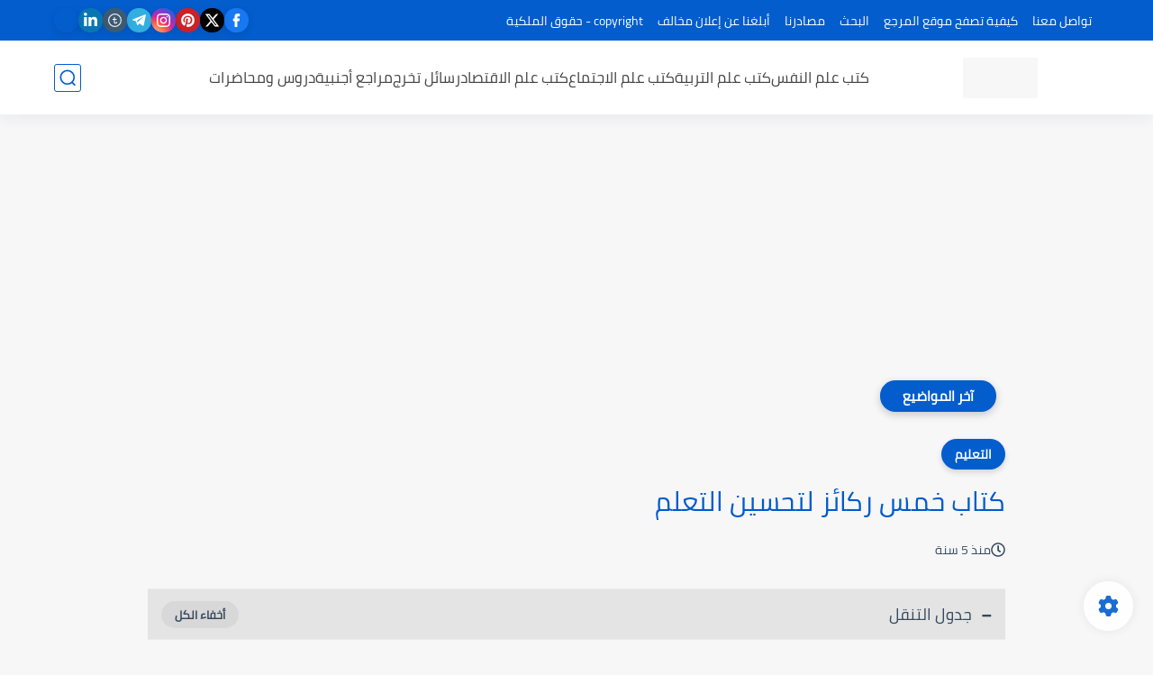

--- FILE ---
content_type: text/html; charset=utf-8
request_url: https://www.google.com/recaptcha/api2/aframe
body_size: 266
content:
<!DOCTYPE HTML><html><head><meta http-equiv="content-type" content="text/html; charset=UTF-8"></head><body><script nonce="zs7shBH0jkc-TYZ60ghc2A">/** Anti-fraud and anti-abuse applications only. See google.com/recaptcha */ try{var clients={'sodar':'https://pagead2.googlesyndication.com/pagead/sodar?'};window.addEventListener("message",function(a){try{if(a.source===window.parent){var b=JSON.parse(a.data);var c=clients[b['id']];if(c){var d=document.createElement('img');d.src=c+b['params']+'&rc='+(localStorage.getItem("rc::a")?sessionStorage.getItem("rc::b"):"");window.document.body.appendChild(d);sessionStorage.setItem("rc::e",parseInt(sessionStorage.getItem("rc::e")||0)+1);localStorage.setItem("rc::h",'1769721857703');}}}catch(b){}});window.parent.postMessage("_grecaptcha_ready", "*");}catch(b){}</script></body></html>